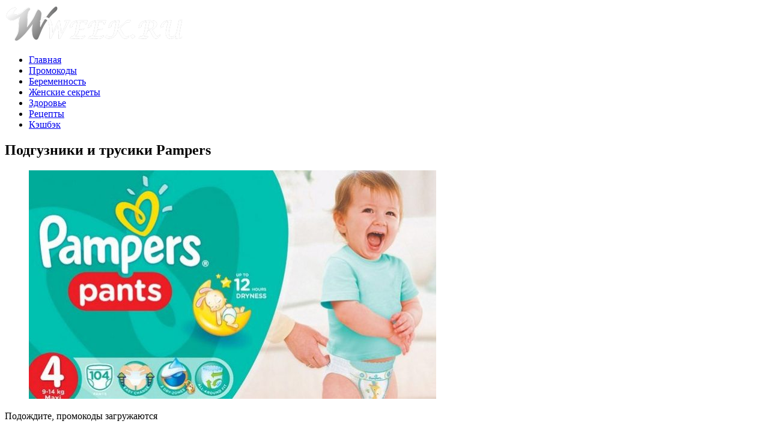

--- FILE ---
content_type: text/html; charset=UTF-8
request_url: https://wweek.ru/podguzniki-i-trusiki-pampers/
body_size: 16627
content:
<!DOCTYPE html>
<html class="no-js" lang="ru-RU">
<head>
<link rel="icon"  href="https://wweek.ru/wp-content/uploads/2017/11/favicon.png" type="image/x-icon"  />
<link rel="shortcut  icon"href="https://wweek.ru/wp-content/uploads/2017/11/favicon.png" type="image/x-icon" />
<meta charset="UTF-8">
<meta name="viewport" content="width=device-width, initial-scale=1.0">
<link rel="profile" href="http://gmpg.org/xfn/11" />
<title>Подгузники и трусики Pampers | Woman&#039;s Week</title>
<meta name='robots' content='max-image-preview:large' />

<!-- All In One SEO Pack 3.7.1[429,490] -->
<meta name="description"  content="Подгузники и трусики Pampers - это самая известная марка детских подгузников от компанией Procter &amp; Gamble. Подгузники и трусики помогут Вашему малышу сохранить чувство свежести" />

<meta name="keywords"  content="подгузники,трусики,pampers,где купить,цена,сколько стоит,отзывы,,памперсы,Товары для детей" />

<script type="application/ld+json" class="aioseop-schema">{"@context":"https://schema.org","@graph":[{"@type":"Organization","@id":"https://wweek.ru/#organization","url":"https://wweek.ru/","name":"Woman&#039;s Week","sameAs":[],"logo":{"@type":"ImageObject","@id":"https://wweek.ru/#logo","url":"https://wweek.ru/wp-content/uploads/2018/03/site-wweek-ru.png","caption":""},"image":{"@id":"https://wweek.ru/#logo"}},{"@type":"WebSite","@id":"https://wweek.ru/#website","url":"https://wweek.ru/","name":"Woman&#039;s Week","publisher":{"@id":"https://wweek.ru/#organization"}},{"@type":"WebPage","@id":"https://wweek.ru/podguzniki-i-trusiki-pampers/#webpage","url":"https://wweek.ru/podguzniki-i-trusiki-pampers/","inLanguage":"ru-RU","name":"Подгузники и трусики Pampers","isPartOf":{"@id":"https://wweek.ru/#website"},"breadcrumb":{"@id":"https://wweek.ru/podguzniki-i-trusiki-pampers/#breadcrumblist"},"description":"Подгузники и трусики Pampers - это самая известная марка детских подгузников от компанией Procter & Gamble. Подгузники и трусики помогут Вашему малышу сохранить чувство свежести","image":{"@type":"ImageObject","@id":"https://wweek.ru/podguzniki-i-trusiki-pampers/#primaryimage","url":"https://wweek.ru/wp-content/uploads/2018/07/podguzniki_i_trusiki_pampers.jpg","width":700,"height":382},"primaryImageOfPage":{"@id":"https://wweek.ru/podguzniki-i-trusiki-pampers/#primaryimage"},"datePublished":"2018-07-13T22:17:27+03:00","dateModified":"2018-07-23T07:52:27+03:00"},{"@type":"Article","@id":"https://wweek.ru/podguzniki-i-trusiki-pampers/#article","isPartOf":{"@id":"https://wweek.ru/podguzniki-i-trusiki-pampers/#webpage"},"author":{"@id":"https://wweek.ru/author/womansw/#author"},"headline":"Подгузники и трусики Pampers","datePublished":"2018-07-13T22:17:27+03:00","dateModified":"2018-07-23T07:52:27+03:00","commentCount":0,"mainEntityOfPage":{"@id":"https://wweek.ru/podguzniki-i-trusiki-pampers/#webpage"},"publisher":{"@id":"https://wweek.ru/#organization"},"articleSection":"Товары для детей, памперсы, подгузники, трусики","image":{"@type":"ImageObject","@id":"https://wweek.ru/podguzniki-i-trusiki-pampers/#primaryimage","url":"https://wweek.ru/wp-content/uploads/2018/07/podguzniki_i_trusiki_pampers.jpg","width":700,"height":382}},{"@type":"Person","@id":"https://wweek.ru/author/womansw/#author","name":"Woman's Week","sameAs":[]},{"@type":"BreadcrumbList","@id":"https://wweek.ru/podguzniki-i-trusiki-pampers/#breadcrumblist","itemListElement":[{"@type":"ListItem","position":1,"item":{"@type":"WebPage","@id":"https://wweek.ru/","url":"https://wweek.ru/","name":"Woman&#039;s Week - Женский сайт"}},{"@type":"ListItem","position":2,"item":{"@type":"WebPage","@id":"https://wweek.ru/podguzniki-i-trusiki-pampers/","url":"https://wweek.ru/podguzniki-i-trusiki-pampers/","name":"Подгузники и трусики Pampers"}}]}]}</script>
<link rel="canonical" href="https://wweek.ru/podguzniki-i-trusiki-pampers/" />
<!-- All In One SEO Pack -->
<link rel='dns-prefetch' href='//s.w.org' />
<link rel="alternate" type="application/rss+xml" title="Woman&#039;s Week &raquo; Лента" href="https://wweek.ru/feed/" />
<link rel="alternate" type="application/rss+xml" title="Woman&#039;s Week &raquo; Лента комментариев" href="https://wweek.ru/comments/feed/" />
		<script type="text/javascript">
			window._wpemojiSettings = {"baseUrl":"https:\/\/s.w.org\/images\/core\/emoji\/13.1.0\/72x72\/","ext":".png","svgUrl":"https:\/\/s.w.org\/images\/core\/emoji\/13.1.0\/svg\/","svgExt":".svg","source":{"concatemoji":"https:\/\/wweek.ru\/wp-includes\/js\/wp-emoji-release.min.js"}};
			!function(e,a,t){var n,r,o,i=a.createElement("canvas"),p=i.getContext&&i.getContext("2d");function s(e,t){var a=String.fromCharCode;p.clearRect(0,0,i.width,i.height),p.fillText(a.apply(this,e),0,0);e=i.toDataURL();return p.clearRect(0,0,i.width,i.height),p.fillText(a.apply(this,t),0,0),e===i.toDataURL()}function c(e){var t=a.createElement("script");t.src=e,t.defer=t.type="text/javascript",a.getElementsByTagName("head")[0].appendChild(t)}for(o=Array("flag","emoji"),t.supports={everything:!0,everythingExceptFlag:!0},r=0;r<o.length;r++)t.supports[o[r]]=function(e){if(!p||!p.fillText)return!1;switch(p.textBaseline="top",p.font="600 32px Arial",e){case"flag":return s([127987,65039,8205,9895,65039],[127987,65039,8203,9895,65039])?!1:!s([55356,56826,55356,56819],[55356,56826,8203,55356,56819])&&!s([55356,57332,56128,56423,56128,56418,56128,56421,56128,56430,56128,56423,56128,56447],[55356,57332,8203,56128,56423,8203,56128,56418,8203,56128,56421,8203,56128,56430,8203,56128,56423,8203,56128,56447]);case"emoji":return!s([10084,65039,8205,55357,56613],[10084,65039,8203,55357,56613])}return!1}(o[r]),t.supports.everything=t.supports.everything&&t.supports[o[r]],"flag"!==o[r]&&(t.supports.everythingExceptFlag=t.supports.everythingExceptFlag&&t.supports[o[r]]);t.supports.everythingExceptFlag=t.supports.everythingExceptFlag&&!t.supports.flag,t.DOMReady=!1,t.readyCallback=function(){t.DOMReady=!0},t.supports.everything||(n=function(){t.readyCallback()},a.addEventListener?(a.addEventListener("DOMContentLoaded",n,!1),e.addEventListener("load",n,!1)):(e.attachEvent("onload",n),a.attachEvent("onreadystatechange",function(){"complete"===a.readyState&&t.readyCallback()})),(n=t.source||{}).concatemoji?c(n.concatemoji):n.wpemoji&&n.twemoji&&(c(n.twemoji),c(n.wpemoji)))}(window,document,window._wpemojiSettings);
		</script>
		<style type="text/css">
img.wp-smiley,
img.emoji {
	display: inline !important;
	border: none !important;
	box-shadow: none !important;
	height: 1em !important;
	width: 1em !important;
	margin: 0 .07em !important;
	vertical-align: -0.1em !important;
	background: none !important;
	padding: 0 !important;
}
</style>
	<link rel="preload" href="https://wweek.ru/wp-content/plugins/related-posts-thumbnails/assets/css/front.css"  as='style' onload="this.onload=null;this.rel='stylesheet'" />
<link rel="preload" href="https://wweek.ru/wp-content/themes/mh-magazine-lite/style.css"  as='style' onload="this.onload=null;this.rel='stylesheet'" />
<link rel='stylesheet' id='mh-travelmag-css'  href='https://wweek.ru/wp-content/themes/mh-travelmag/style.css' type='text/css' media='all' />
<link rel="preload" href="https://wweek.ru/wp-content/themes/mh-magazine-lite/includes/font-awesome.min.css"  as='style' onload="this.onload=null;this.rel='stylesheet'" />
<script type='text/javascript' src='https://wweek.ru/wp-includes/js/jquery/jquery.min.js' id='jquery-core-js'></script>

<script type="text/javascript" src="https://wweek.ru/wp-content/themes/mh-magazine-lite/js/scripts.js"  async='async'></script>
<link rel="https://api.w.org/" href="https://wweek.ru/wp-json/" /><link rel="alternate" type="application/json" href="https://wweek.ru/wp-json/wp/v2/posts/14063" /><link rel="EditURI" type="application/rsd+xml" title="RSD" href="https://wweek.ru/xmlrpc.php?rsd" />
<link rel="wlwmanifest" type="application/wlwmanifest+xml" href="https://wweek.ru/wp-includes/wlwmanifest.xml" /> 
<meta name="generator" content="WordPress 5.8.2" />
<link rel='shortlink' href='https://wweek.ru/?p=14063' />
<link rel="alternate" type="application/json+oembed" href="https://wweek.ru/wp-json/oembed/1.0/embed?url=https%3A%2F%2Fwweek.ru%2Fpodguzniki-i-trusiki-pampers%2F" />
<link rel="alternate" type="text/xml+oembed" href="https://wweek.ru/wp-json/oembed/1.0/embed?url=https%3A%2F%2Fwweek.ru%2Fpodguzniki-i-trusiki-pampers%2F&#038;format=xml" />
			<style>
			#related_posts_thumbnails li{
				border-right: 1px solid #dddddd;
				background-color: #ffffff			}
			#related_posts_thumbnails li:hover{
				background-color: #eeeeee;
			}
			.relpost_content{
				font-size:	14px;
				color: 		#333333;
			}
			.relpost-block-single{
				background-color: #ffffff;
				border-right: 1px solid  #dddddd;
				border-left: 1px solid  #dddddd;
				margin-right: -1px;
			}
			.relpost-block-single:hover{
				background-color: #eeeeee;
			}
		</style>

	<!--[if lt IE 9]>
<script src="https://wweek.ru/wp-content/themes/mh-magazine-lite/js/css3-mediaqueries.js"></script>
<![endif]-->
		<style type="text/css" id="wp-custom-css">
			.entry-meta { display: none; }

.mh-loop-meta { display: none; }

.mh-custom-posts-meta { display: none; }

.mh-posts-focus-meta-large { display: none; }

.mh-posts-focus-meta-small { display: none; }

.mh-posts-large-meta { display: none; }

ins {background: #ffffff;}

.entry-tags.mh-clearfix  { display: none; }		</style>
		<script async src="//pagead2.googlesyndication.com/pagead/js/adsbygoogle.js"></script>
<script>
  (adsbygoogle = window.adsbygoogle || []).push({
    google_ad_client: "ca-pub-2502369137898352",
    enable_page_level_ads: true
  });
</script>
</head>
<body id="mh-mobile" class="post-template-default single single-post postid-14063 single-format-standard wp-custom-logo mh-right-sb" itemscope="itemscope" itemtype="http://schema.org/WebPage">
<div class="mh-container mh-container-outer">
<div class="mh-header-mobile-nav mh-clearfix"></div>
<header class="mh-header" itemscope="itemscope" itemtype="http://schema.org/WPHeader">
	<div class="mh-container mh-container-inner mh-row mh-clearfix">
		<div class="mh-custom-header mh-clearfix">
<div class="mh-site-identity">
<div class="mh-site-logo" role="banner" itemscope="itemscope" itemtype="http://schema.org/Brand">
<a href="https://wweek.ru/" class="custom-logo-link" rel="home"><img width="300" height="63" src="https://wweek.ru/wp-content/uploads/2018/03/site-wweek-ru.png" class="custom-logo" alt="womens week" /></a></div>
</div>
</div>
	</div>
	<div class="mh-main-nav-wrap">
		<nav class="mh-navigation mh-main-nav mh-container mh-container-inner mh-clearfix" itemscope="itemscope" itemtype="http://schema.org/SiteNavigationElement">
			<div class="menu-glavnoe-menyu-container"><ul id="menu-glavnoe-menyu" class="menu"><li id="menu-item-13812" class="menu-item menu-item-type-post_type menu-item-object-page menu-item-home menu-item-13812"><a href="https://wweek.ru/">Главная</a></li>
<li id="menu-item-14009" class="menu-item menu-item-type-custom menu-item-object-custom menu-item-14009"><a href="https://wweek.ru/category/promokodyi-2018/">Промокоды</a></li>
<li id="menu-item-13803" class="menu-item menu-item-type-taxonomy menu-item-object-category menu-item-13803"><a href="https://wweek.ru/category/beremennosty/">Беременность</a></li>
<li id="menu-item-13805" class="menu-item menu-item-type-taxonomy menu-item-object-category menu-item-13805"><a href="https://wweek.ru/category/zhenskie-sekret/">Женские секреты</a></li>
<li id="menu-item-13806" class="menu-item menu-item-type-taxonomy menu-item-object-category menu-item-13806"><a href="https://wweek.ru/category/zdorovye/">Здоровье</a></li>
<li id="menu-item-13809" class="menu-item menu-item-type-taxonomy menu-item-object-category menu-item-13809"><a href="https://wweek.ru/category/recipes/">Рецепты</a></li>
<li id="menu-item-14181" class="menu-item menu-item-type-post_type menu-item-object-page menu-item-14181"><a href="https://wweek.ru/cashback/">Кэшбэк</a></li>
</ul></div>		</nav>
	</div>
</header><div class="mh-wrapper mh-clearfix">
	<div id="main-content" class="mh-content" role="main" itemprop="mainContentOfPage"><article id="post-14063" class="post-14063 post type-post status-publish format-standard has-post-thumbnail hentry category-tovar-dlya-detey tag-pampers tag-podguzniki tag-trusiki">
	<header class="entry-header mh-clearfix"><h1 class="entry-title">Подгузники и трусики Pampers</h1><p class="mh-meta entry-meta">
<span class="entry-meta-date updated"><i class="fa fa-clock-o"></i><a href="https://wweek.ru/2018/07/">14.07.2018</a></span>
<span class="entry-meta-author author vcard"><i class="fa fa-user"></i><a class="fn" href="https://wweek.ru/author/womansw/">Woman&#039;s Week</a></span>
<span class="entry-meta-categories"><i class="fa fa-folder-open-o"></i><a href="https://wweek.ru/category/tovar-dlya-detey/" rel="category tag">Товары для детей</a></span>
<span class="entry-meta-comments"><i class="fa fa-comment-o"></i><a class="mh-comment-scroll" href="https://wweek.ru/podguzniki-i-trusiki-pampers/#mh-comments">0</a></span>
</p>
	</header>
	   <div class="entry-content mh-clearfix">
<figure class="entry-thumbnail">
<img src="https://wweek.ru/wp-content/uploads/2018/07/podguzniki_i_trusiki_pampers-678x381.jpg" alt="Подгузники и трусики Pampers" title="Подгузники и трусики Pampers" />
</figure>
<div id="promocode">Подождите, промокоды загружаются</div> <form method="post"> <input id="post_id-14063" name="post_id" type="hidden" value="14063"> </form> <script type="text/javascript"> jQuery(document).ready(function($) { var post_id = $('#post_id-14063').val(); $.ajax({ type: "post", url: "https://wweek.ru/spisok-promokodov/", data: { post_id: post_id }, success: function(data) { $('#promocode').html(data); } }); }); </script>
	<div class="entry-content mh-clearfix"><div class='code-block code-block-1' style='margin: 8px auto; text-align: center; display: block; clear: both;'>
<script async src="//pagead2.googlesyndication.com/pagead/js/adsbygoogle.js"></script>
<!-- WWeek adaptiv -->
<ins class="adsbygoogle"
     style="display:block"
     data-ad-client="ca-pub-2502369137898352"
     data-ad-slot="1586592887"
     data-ad-format="auto"></ins>
<script>
(adsbygoogle = window.adsbygoogle || []).push({});
</script></div>
<p><strong>Подгузники и трусики Pampers</strong> &#8212; это самая известная марка детских подгузников от компанией Procter &amp; Gamble. Подгузники и трусики помогут Вашему малышу сохранить чувство свежести благодаря уникальному качеству и характеристикам.</p>
<p>Подгузники и трусики Pampers обеспечивают максимальный уход за нежной кожей активного малыша благодаря специальной пропитке из масла алое и трём слоям. Первый слой памперсов пропускает влагу внутрь подгузника, второй слой обеспечивает сухость, а третий прочно фиксирует и не даёт ему сползать и расстёгиваться.</p>
<p>Любому ребенку требуется индивидуальный уход. Об этом знают все родители и специалисты, которые создают подгузники и трусики Pampers (Памперс). Американская компания Procter&amp;Gamble производит изделия для гигиены малышей, в полной мере соответствующие всем запросам родителей и анатомическим особенностям малышей.</p>
<figure id="attachment_14066" aria-describedby="caption-attachment-14066" style="width: 950px" class="wp-caption aligncenter"><img loading="lazy" class="wp-image-14066 size-full" title="Линейка размеров Pampers" src="[data-uri]" data-src="https://wweek.ru/wp-content/uploads/2018/07/lineyka-razmerov-pampers.jpg" alt="Линейка размеров Pampers" width="950" height="480" srcset="https://wweek.ru/wp-content/uploads/2018/07/lineyka-razmerov-pampers.jpg 950w, https://wweek.ru/wp-content/uploads/2018/07/lineyka-razmerov-pampers-768x388.jpg 768w" sizes="(max-width: 950px) 100vw, 950px" /><noscript><img loading="lazy" class="wp-image-14066 size-full" title="Линейка размеров Pampers" src="https://wweek.ru/wp-content/uploads/2018/07/lineyka-razmerov-pampers.jpg" alt="Линейка размеров Pampers" width="950" height="480" srcset="https://wweek.ru/wp-content/uploads/2018/07/lineyka-razmerov-pampers.jpg 950w, https://wweek.ru/wp-content/uploads/2018/07/lineyka-razmerov-pampers-768x388.jpg 768w" sizes="(max-width: 950px) 100vw, 950px" /></noscript><figcaption id="caption-attachment-14066" class="wp-caption-text">Линейка размеров Pampers</figcaption></figure>
<h3>Обзор подгузников Pampers</h3>
<p>Ассортимент компании Procter&amp;Gamble в линейке памперсов и подгузников очень велик, наибольшим спросом и популярностью пользуются проверенные годами модели, которые завоевали доверие миллионов покупателей во всем мире. Популярные серии подгузников &#171;<a href="https://wweek.ru/product-category/podguzniki-klassicheskie/"><strong>Памперс</strong></a>&#187; представлены ниже:</p>
<ul>
<li><strong>Подгузники Pampers New Baby</strong>. Эта серия создана для новорожденных. Благодаря внутренней сетчатой поверхности изделия впитывают тестообразный и жидкий стул младенца.</li>
<li><strong>Подгузники Pampers Active Baby</strong>. Эта серия рассчитана на детей, которые уже самостоятельно ползают и начинают ходить. Активно познающий окружающий мир ребенок много двигается. Это значит, что ему требуется надежная защита от протеканий. Каждый подгузник имеет удобные застежки, нежный поясок, которые прочно фиксируют подгузник и не дают ему сползать. Крем алоэ, которым пропитывается впитывающая поверхность, смягчает детскую кожу и защищает ее от опрелостей. Удачная выкройка изделия обеспечивает ребенку максимальный комфорт.</li>
<li><strong>Памперсы Pampers Sleep &amp; Play</strong>. Эта серия создана для активных игр и крепкого сна. Она отвечает все современным требованиям, обеспечивает сухость крохи. Маме не придется вставать ночью для того, чтобы сменить подгузник ребенку. С изделиями представленной серии малыш может долго играть, спокойно спать на протяжении 8-9 часов.</li>
<li><strong>Подгузники Premium Care Jumbo</strong>. Данная серия обладает лучшими впитывающими свойствами. Она помогает сохранить кожу крохи здоровой, предохранить ее от раздражения. С такими памперсами можно увеличить время любых прогулок, обеспечить длительный и крепкий сон малыша. Если ребенок вырастет из классических подгузников «Памперс Премиум», вы сможете купить для него изделия серии Maxi. Их носит дети, вес которых не превышает 18 кг.</li>
</ul>
<p>Все перечисленные серии подгузников хорошо зарекомендовали себя за долгий период испытаний временем.</p>
<h4>Характеристики подгузников Pampers</h4>
<p>Практически все, без исключения, подгузники Pampers подарят вашему ребенку спокойствие и безмятежность во время сна и активных игр. Улучшенный впитывающий слой Extra-sleep способен на поглощение жидкости, вес которой в 30 раз превышает его собственный, и надежно удерживать ее даже под давлением. А это значит, что с Pampers кожа Вашего малыша будет под защитой, и его сон не потревожит дискомфорт от мокрого подгузника. Кроме всего прочего, эти подгузники точно повторяют форму тела, а эластичные манжеты удерживают всю жидкость внутри подгузника, сколько бы Ваш малыш не вертелся в кроватке.</p>
<p>Благодаря тому, что подгузники Pampers имеют 3 уникальных слоя, обеспечивающих защиту кожи малыша:</p>
<ul>
<li>Внутренний слой, непосредственно прилегающий к коже ребенка. Он способен быстро пропускать влагу внутрь подгузника.</li>
<li>Супервпитывающий второй слой &#8212; уникальный поглощающий влагу слой, который быстро отводит влагу от кожи малыша и удерживает ее внутри подгузника, в какой бы позе малыш не находился, даже вверх ногами.</li>
<li>Дышащий внешний слой защищает одежду и фиксирует подгузник, придавая ему определенную форму. Он пропускает воздух, но не пропускает влагу.</li>
</ul>
<p>Кроме того, у Pampers есть широкие застежки, которые позволяют подгузнику лучше держать форму, сохраняя свободу движений малыша, и обеспечивают максимальный комфорт. Как и животик малыша, подгузник Pampers растягивается и сжимается на 8 см именно там, где это необходимо – на боковинках!</p>
<h3>Обзор трусиков Pampers</h3>
<p>Трусики Pampers, так же как и подгузники, выполнены из тех же материалов. <a href="https://wweek.ru/brand/pampers/"><b>Трусики Pampers</b></a> с двойным впитывающим слоем и мягким, как хлопок, внутренним материалом созданы специально для защиты нежной кожи крохи. Специальные микропоры способствуют свободной циркуляции воздуха и позволяют коже Вашего малыша &#171;дышать&#187;. Тянущийся поясок и манжеты для ножек принимают форму тела ребенка, поэтому не сковывают движений, не натирают и обеспечивают комфорт в любом положении. Двойной впитывающий слой запирает влагу, предотвращая ее контакт с кожей и обеспечивая сухость на протяжении 12 часов.</p>
<h4>Сколько стоят трусики и подгузники Pampers</h4>
<p>Цена на трусиков и подгузников Pampers, в зависимости от модели и количества в упаковке, держится в пределах от 210 руб до 2700 руб. Количество штук в упаковке &#8212; от 11 до 208 штук. Какое количество покупать? Это зависит от того, как быстро растет ваш ребенок и какой у него вес, так как все трусики подразделяются по весу ребенка. Сравнить цены на подгузники и трусики вы можете в нашем <a href="https://wweek.ru/shop/"><strong>каталоге</strong></a> детских товаров.</p>
<h3>Где купить подгузники и трусики Pampers</h3>
<p>Купить подгузники и трусики Pampers можно в специализированных на детских товарах интернет магазинах, которые выгодно отличает от покупки подгузников и трусиков в обычных магазинах. Сравнить цены на подгузники и трусики Pampers можно в интернет магазинах &#8212; <a href="http://fas.st/9Gvs1l" target="_blank" rel="noopener">Акушерство</a>, <a href="http://fas.st/9YVxj" target="_blank" rel="noopener">myToys</a>, <a href="http://fas.st/A4CRUl" target="_blank" rel="noopener">Дочки-сыночки</a> .</p>
<h3>Отзывы о подгузниках и трусиках Pampers</h3>
<p>Мы взяли несколько отзывов из разных интернет магазинов и не выбирали между хорошими и не очень, так как опыт в применении тех или иных товаров зависит от потребителя и условий.</p>
<p><strong>Отзыв 1</strong><br />
Подгузники Pampers Sleep &amp; Play Mini р.2 (4-8 кг) 18 шт.</p>
<p>Светлана<br />
Одни из 6 подгузников, купленных перед родами. Единственная претензия &#8212; оказались великоваты, но ни разу не протекли и опрелостей не оставили. Отожила на &#171;попозже&#187;.</p>
<p><strong>Отзыв 2</strong><br />
ПодгузникиPAMPERS PREMIUM CARE 3 Размер, 60 ШТ, 5-9 КГ</p>
<p>Александра<br />
Достоинства: хорошо впитывает, не протекает, кожа не раздражается<br />
Недостатки: цена<br />
Продукт полностью выполняет свои функции: идеально впитывает, не протекает, можно оставлять на ребенке даже на ночь. Изнутри пропитан нежным кремом, чтобы кожа не раздражалась. Единственное замечание &#8212; запах этого крема можно сделать менее заметным или вообще убрать. Вообще идеально впитывают, покрыты каким то кремом, не раздражают кожу. Но цена это большой минус, поэтому и перестали их брать. А еще я участвую в конкурсе &#171;Революция в мире малышей!»</p>
<p><strong>Отзыв 3</strong><br />
Трусики-подгузники Pampers Pants Extra Large, 16+ кг., 44 шт.</p>
<p>Рина<br />
Пользуемся этими трусиками уже не первый год. Отлично держат влагу, не протекают,удобно одевать и легко снимать , а главное,- трусики Pampers не вызывают раздражения. Наша малышка довольна.</p>
<p>Проверить отзывы о подгузниках и трусиках Huggies вы можете на сайтах интернет магазинов, которые представлены выше.</p>
<!-- relpost-thumb-wrapper --><div class="relpost-thumb-wrapper"><!-- filter-class --><div class="relpost-thumb-container"><h3>Вам будут интересны:</h3><div style="clear: both"></div><div style="clear: both"></div><!-- relpost-block-container --><div class="relpost-block-container"><a href="https://wweek.ru/trusiki-i-podguzniki-moony/"class="relpost-block-single" ><div class="relpost-custom-block-single" style="width: 214px; height: 179px;"><div class="relpost-block-single-image" aria-label="Трусики и подгузники Moony" style="background: transparent url(https://wweek.ru/wp-content/uploads/2018/07/trusiki_i_podguzniki_moony.jpg) no-repeat scroll 0% 0%; width: 214px; height: 150px;"></div><div class="relpost-block-single-text"  style="font-family: Arial;  font-size: 14px;  color: #333333;">Трусики и подгузники Moony</div></div></a><a href="https://wweek.ru/trusiki-i-podguzniki-huggies/"class="relpost-block-single" ><div class="relpost-custom-block-single" style="width: 214px; height: 179px;"><div class="relpost-block-single-image" aria-label="Трусики Huggies" style="background: transparent url(https://wweek.ru/wp-content/uploads/2018/07/huggies-boy__girl.jpg) no-repeat scroll 0% 0%; width: 214px; height: 150px;"></div><div class="relpost-block-single-text"  style="font-family: Arial;  font-size: 14px;  color: #333333;">Трусики и подгузники Huggies</div></div></a><a href="https://wweek.ru/podguzniki-i-trusiki-merries/"class="relpost-block-single" ><div class="relpost-custom-block-single" style="width: 214px; height: 179px;"><div class="relpost-block-single-image" aria-label="Подгузники и трусики Merries" style="background: transparent url(https://wweek.ru/wp-content/uploads/2018/07/podguzniki_i_trusiki_merries.jpg) no-repeat scroll 0% 0%; width: 214px; height: 150px;"></div><div class="relpost-block-single-text"  style="font-family: Arial;  font-size: 14px;  color: #333333;">Подгузники и трусики Merries</div></div></a></div><!-- close relpost-block-container --><div style="clear: both"></div></div><!-- close filter class --></div><!-- close relpost-thumb-wrapper --><div class='code-block code-block-3' style='margin: 8px auto; text-align: center; display: block; clear: both;'>
<script async src="//pagead2.googlesyndication.com/pagead/js/adsbygoogle.js"></script>
<ins class="adsbygoogle"
     style="display:block"
     data-ad-format="fluid"
     data-ad-layout-key="-ge+43+bb-eo-br"
     data-ad-client="ca-pub-2502369137898352"
     data-ad-slot="4671118237"></ins>
<script>
     (adsbygoogle = window.adsbygoogle || []).push({});
</script></div>
<!-- AI CONTENT END 1 -->
	</div><div class="entry-tags mh-clearfix"><i class="fa fa-tag"></i><ul><li><a href="https://wweek.ru/tag/pampers/" rel="tag">памперсы</a></li><li><a href="https://wweek.ru/tag/podguzniki/" rel="tag">подгузники</a></li><li><a href="https://wweek.ru/tag/trusiki/" rel="tag">трусики</a></li></ul></div></article><nav class="mh-post-nav mh-row mh-clearfix" itemscope="itemscope" itemtype="http://schema.org/SiteNavigationElement">
<div class="mh-col-1-2 mh-post-nav-item mh-post-nav-prev">
<a href="https://wweek.ru/trusiki-i-podguzniki-huggies/" rel="prev"><img width="80" height="60" src="[data-uri]" data-src="https://wweek.ru/wp-content/uploads/2018/07/huggies-boy__girl-80x60.jpg" class="attachment-mh-magazine-lite-small size-mh-magazine-lite-small wp-post-image" alt="Трусики Huggies" loading="lazy" srcset="https://wweek.ru/wp-content/uploads/2018/07/huggies-boy__girl-80x60.jpg 80w, https://wweek.ru/wp-content/uploads/2018/07/huggies-boy__girl-326x245.jpg 326w" sizes="(max-width: 80px) 100vw, 80px" /><noscript><img width="80" height="60" src="https://wweek.ru/wp-content/uploads/2018/07/huggies-boy__girl-80x60.jpg" class="attachment-mh-magazine-lite-small size-mh-magazine-lite-small wp-post-image" alt="Трусики Huggies" loading="lazy" srcset="https://wweek.ru/wp-content/uploads/2018/07/huggies-boy__girl-80x60.jpg 80w, https://wweek.ru/wp-content/uploads/2018/07/huggies-boy__girl-326x245.jpg 326w" sizes="(max-width: 80px) 100vw, 80px" /></noscript><span>Предыдущая</span><p>Трусики и подгузники Huggies</p></a></div>
<div class="mh-col-1-2 mh-post-nav-item mh-post-nav-next">
<a href="https://wweek.ru/trusiki-i-podguzniki-moony/" rel="next"><img width="80" height="60" src="[data-uri]" data-src="https://wweek.ru/wp-content/uploads/2018/07/trusiki_i_podguzniki_moony-80x60.jpg" class="attachment-mh-magazine-lite-small size-mh-magazine-lite-small wp-post-image" alt="Трусики и подгузники Moony" loading="lazy" srcset="https://wweek.ru/wp-content/uploads/2018/07/trusiki_i_podguzniki_moony-80x60.jpg 80w, https://wweek.ru/wp-content/uploads/2018/07/trusiki_i_podguzniki_moony-326x245.jpg 326w" sizes="(max-width: 80px) 100vw, 80px" /><noscript><img width="80" height="60" src="https://wweek.ru/wp-content/uploads/2018/07/trusiki_i_podguzniki_moony-80x60.jpg" class="attachment-mh-magazine-lite-small size-mh-magazine-lite-small wp-post-image" alt="Трусики и подгузники Moony" loading="lazy" srcset="https://wweek.ru/wp-content/uploads/2018/07/trusiki_i_podguzniki_moony-80x60.jpg 80w, https://wweek.ru/wp-content/uploads/2018/07/trusiki_i_podguzniki_moony-326x245.jpg 326w" sizes="(max-width: 80px) 100vw, 80px" /></noscript><span>Следующая</span><p>Трусики и подгузники Moony</p></a></div>
</nav>
<center>
<!------ Rambler.Likes script start ------>
<div class="rambler-share"></div>
<script>
(function() {
var init = function() {
RamblerShare.init('.rambler-share', {
	"style": {
		"buttonHeight": 29,
		"iconSize": 16
	},
	"utm": "utm_medium=social",
	"counters": true,
	"buttons": [
		"vkontakte",
		"facebook",
		"odnoklassniki",
		"twitter",
		"moimir",		
		"telegram",
		"whatsapp"
	]
});
};
var script = document.createElement('script');
script.onload = init;
script.async = true;
script.src = 'https://developers.rambler.ru/likes/v1/widget.js';
document.head.appendChild(script);
})();
</script>
<!------   Rambler.Likes script end  ------>
</center>
	</div>
	<aside class="mh-widget-col-1 mh-sidebar" itemscope="itemscope" itemtype="http://schema.org/WPSideBar"><div id="custom_html-9" class="widget_text mh-widget widget_custom_html"><div class="textwidget custom-html-widget"><!-- admitad.banner: rvgp7atehlac8df5e87c748f778371 Акушерство -->
<a target="_blank" rel="nofollow noopener" href="https://ad.admitad.com/g/rvgp7atehlac8df5e87c748f778371/?i=4"><img width="300" height="250" border="0" src="[data-uri]" data-src="https://ad.admitad.com/b/rvgp7atehlac8df5e87c748f778371/" alt="Акушерство"/><noscript><img width="300" height="250" border="0" src="https://ad.admitad.com/b/rvgp7atehlac8df5e87c748f778371/" alt="Акушерство"/></noscript></a>
<!-- /admitad.banner --></div></div><div id="mh_custom_posts-7" class="mh-widget mh_custom_posts">			<ul class="mh-custom-posts-widget mh-clearfix">					<li class="post-14184 mh-custom-posts-item mh-custom-posts-small mh-clearfix">
						<figure class="mh-custom-posts-thumb">
							<a href="https://wweek.ru/chto-podarit-rebenku-na-novyj-god/" title="Что подарить ребенку на новый год"><img width="80" height="60" src="[data-uri]" data-src="https://wweek.ru/wp-content/uploads/2019/12/podarki-detyam-2020-80x60.jpg" class="attachment-mh-magazine-lite-small size-mh-magazine-lite-small wp-post-image" alt="Что подарить ребенку на новый год" loading="lazy" srcset="https://wweek.ru/wp-content/uploads/2019/12/podarki-detyam-2020-80x60.jpg 80w, https://wweek.ru/wp-content/uploads/2019/12/podarki-detyam-2020-326x245.jpg 326w" sizes="(max-width: 80px) 100vw, 80px" /><noscript><img width="80" height="60" src="https://wweek.ru/wp-content/uploads/2019/12/podarki-detyam-2020-80x60.jpg" class="attachment-mh-magazine-lite-small size-mh-magazine-lite-small wp-post-image" alt="Что подарить ребенку на новый год" loading="lazy" srcset="https://wweek.ru/wp-content/uploads/2019/12/podarki-detyam-2020-80x60.jpg 80w, https://wweek.ru/wp-content/uploads/2019/12/podarki-detyam-2020-326x245.jpg 326w" sizes="(max-width: 80px) 100vw, 80px" /></noscript>							</a>
						</figure>
						<div class="mh-custom-posts-header">
							<p class="mh-custom-posts-small-title">
								<a href="https://wweek.ru/chto-podarit-rebenku-na-novyj-god/" title="Что подарить ребенку на новый год">
									Что подарить ребенку на новый год								</a>
							</p>
							<div class="mh-meta mh-custom-posts-meta">
								<span class="mh-meta-date updated"><i class="fa fa-clock-o"></i>16.12.2019</span>
<span class="mh-meta-comments"><i class="fa fa-comment-o"></i><a class="mh-comment-count-link" href="https://wweek.ru/chto-podarit-rebenku-na-novyj-god/#mh-comments">0</a></span>
							</div>
						</div>
					</li>					<li class="post-14172 mh-custom-posts-item mh-custom-posts-small mh-clearfix">
						<figure class="mh-custom-posts-thumb">
							<a href="https://wweek.ru/suhost-vo-rtu-ili-kovarnyie-gormonyi/" title="Сухость во рту или коварные гормоны"><img width="80" height="60" src="[data-uri]" data-src="https://wweek.ru/wp-content/uploads/2019/01/suhost-vo-rtu-ili-kovarnie-gormoni-1-80x60.jpg" class="attachment-mh-magazine-lite-small size-mh-magazine-lite-small wp-post-image" alt="Сухость во рту или коварные гормоны" loading="lazy" srcset="https://wweek.ru/wp-content/uploads/2019/01/suhost-vo-rtu-ili-kovarnie-gormoni-1-80x60.jpg 80w, https://wweek.ru/wp-content/uploads/2019/01/suhost-vo-rtu-ili-kovarnie-gormoni-1-326x245.jpg 326w" sizes="(max-width: 80px) 100vw, 80px" /><noscript><img width="80" height="60" src="https://wweek.ru/wp-content/uploads/2019/01/suhost-vo-rtu-ili-kovarnie-gormoni-1-80x60.jpg" class="attachment-mh-magazine-lite-small size-mh-magazine-lite-small wp-post-image" alt="Сухость во рту или коварные гормоны" loading="lazy" srcset="https://wweek.ru/wp-content/uploads/2019/01/suhost-vo-rtu-ili-kovarnie-gormoni-1-80x60.jpg 80w, https://wweek.ru/wp-content/uploads/2019/01/suhost-vo-rtu-ili-kovarnie-gormoni-1-326x245.jpg 326w" sizes="(max-width: 80px) 100vw, 80px" /></noscript>							</a>
						</figure>
						<div class="mh-custom-posts-header">
							<p class="mh-custom-posts-small-title">
								<a href="https://wweek.ru/suhost-vo-rtu-ili-kovarnyie-gormonyi/" title="Сухость во рту или коварные гормоны">
									Сухость во рту или коварные гормоны								</a>
							</p>
							<div class="mh-meta mh-custom-posts-meta">
								<span class="mh-meta-date updated"><i class="fa fa-clock-o"></i>29.01.2019</span>
<span class="mh-meta-comments"><i class="fa fa-comment-o"></i><a class="mh-comment-count-link" href="https://wweek.ru/suhost-vo-rtu-ili-kovarnyie-gormonyi/#mh-comments">0</a></span>
							</div>
						</div>
					</li>					<li class="post-14168 mh-custom-posts-item mh-custom-posts-small mh-clearfix">
						<figure class="mh-custom-posts-thumb">
							<a href="https://wweek.ru/kak-byistro-pobedit-prostudu/" title="Как быстро победить простуду"><img width="80" height="60" src="[data-uri]" data-src="https://wweek.ru/wp-content/uploads/2019/01/kak-pobedit-prostudu-1-80x60.jpg" class="attachment-mh-magazine-lite-small size-mh-magazine-lite-small wp-post-image" alt="Как быстро победить простуду" loading="lazy" srcset="https://wweek.ru/wp-content/uploads/2019/01/kak-pobedit-prostudu-1-80x60.jpg 80w, https://wweek.ru/wp-content/uploads/2019/01/kak-pobedit-prostudu-1-326x245.jpg 326w" sizes="(max-width: 80px) 100vw, 80px" /><noscript><img width="80" height="60" src="https://wweek.ru/wp-content/uploads/2019/01/kak-pobedit-prostudu-1-80x60.jpg" class="attachment-mh-magazine-lite-small size-mh-magazine-lite-small wp-post-image" alt="Как быстро победить простуду" loading="lazy" srcset="https://wweek.ru/wp-content/uploads/2019/01/kak-pobedit-prostudu-1-80x60.jpg 80w, https://wweek.ru/wp-content/uploads/2019/01/kak-pobedit-prostudu-1-326x245.jpg 326w" sizes="(max-width: 80px) 100vw, 80px" /></noscript>							</a>
						</figure>
						<div class="mh-custom-posts-header">
							<p class="mh-custom-posts-small-title">
								<a href="https://wweek.ru/kak-byistro-pobedit-prostudu/" title="Как быстро победить простуду">
									Как быстро победить простуду								</a>
							</p>
							<div class="mh-meta mh-custom-posts-meta">
								<span class="mh-meta-date updated"><i class="fa fa-clock-o"></i>27.01.2019</span>
<span class="mh-meta-comments"><i class="fa fa-comment-o"></i><a class="mh-comment-count-link" href="https://wweek.ru/kak-byistro-pobedit-prostudu/#mh-comments">0</a></span>
							</div>
						</div>
					</li>					<li class="post-14145 mh-custom-posts-item mh-custom-posts-small mh-clearfix">
						<figure class="mh-custom-posts-thumb">
							<a href="https://wweek.ru/promokodyi-quiksilver-ru/" title="Промокоды Quiksilver RU"><img width="80" height="60" src="[data-uri]" data-src="https://wweek.ru/wp-content/uploads/2018/11/quiksilver-ru-wweek-ru-80x60.jpg" class="attachment-mh-magazine-lite-small size-mh-magazine-lite-small wp-post-image" alt="Промокоды Quiksilver RU" loading="lazy" srcset="https://wweek.ru/wp-content/uploads/2018/11/quiksilver-ru-wweek-ru-80x60.jpg 80w, https://wweek.ru/wp-content/uploads/2018/11/quiksilver-ru-wweek-ru-326x245.jpg 326w" sizes="(max-width: 80px) 100vw, 80px" /><noscript><img width="80" height="60" src="https://wweek.ru/wp-content/uploads/2018/11/quiksilver-ru-wweek-ru-80x60.jpg" class="attachment-mh-magazine-lite-small size-mh-magazine-lite-small wp-post-image" alt="Промокоды Quiksilver RU" loading="lazy" srcset="https://wweek.ru/wp-content/uploads/2018/11/quiksilver-ru-wweek-ru-80x60.jpg 80w, https://wweek.ru/wp-content/uploads/2018/11/quiksilver-ru-wweek-ru-326x245.jpg 326w" sizes="(max-width: 80px) 100vw, 80px" /></noscript>							</a>
						</figure>
						<div class="mh-custom-posts-header">
							<p class="mh-custom-posts-small-title">
								<a href="https://wweek.ru/promokodyi-quiksilver-ru/" title="Промокоды Quiksilver RU">
									Промокоды Quiksilver RU								</a>
							</p>
							<div class="mh-meta mh-custom-posts-meta">
								<span class="mh-meta-date updated"><i class="fa fa-clock-o"></i>06.11.2018</span>
<span class="mh-meta-comments"><i class="fa fa-comment-o"></i><a class="mh-comment-count-link" href="https://wweek.ru/promokodyi-quiksilver-ru/#mh-comments">0</a></span>
							</div>
						</div>
					</li>					<li class="post-14010 mh-custom-posts-item mh-custom-posts-small mh-clearfix">
						<figure class="mh-custom-posts-thumb">
							<a href="https://wweek.ru/promokodyi-akusherstvo/" title="Промокоды Акушерство"><img width="80" height="60" src="[data-uri]" data-src="https://wweek.ru/wp-content/uploads/2018/06/akusherstvo-cupons_wweek-80x60.jpg" class="attachment-mh-magazine-lite-small size-mh-magazine-lite-small wp-post-image" alt="Акушерство" loading="lazy" srcset="https://wweek.ru/wp-content/uploads/2018/06/akusherstvo-cupons_wweek-80x60.jpg 80w, https://wweek.ru/wp-content/uploads/2018/06/akusherstvo-cupons_wweek-326x245.jpg 326w" sizes="(max-width: 80px) 100vw, 80px" /><noscript><img width="80" height="60" src="https://wweek.ru/wp-content/uploads/2018/06/akusherstvo-cupons_wweek-80x60.jpg" class="attachment-mh-magazine-lite-small size-mh-magazine-lite-small wp-post-image" alt="Акушерство" loading="lazy" srcset="https://wweek.ru/wp-content/uploads/2018/06/akusherstvo-cupons_wweek-80x60.jpg 80w, https://wweek.ru/wp-content/uploads/2018/06/akusherstvo-cupons_wweek-326x245.jpg 326w" sizes="(max-width: 80px) 100vw, 80px" /></noscript>							</a>
						</figure>
						<div class="mh-custom-posts-header">
							<p class="mh-custom-posts-small-title">
								<a href="https://wweek.ru/promokodyi-akusherstvo/" title="Промокоды Акушерство">
									Промокоды Акушерство								</a>
							</p>
							<div class="mh-meta mh-custom-posts-meta">
								<span class="mh-meta-date updated"><i class="fa fa-clock-o"></i>06.11.2018</span>
<span class="mh-meta-comments"><i class="fa fa-comment-o"></i><a class="mh-comment-count-link" href="https://wweek.ru/promokodyi-akusherstvo/#mh-comments">0</a></span>
							</div>
						</div>
					</li>        	</ul></div><div id="custom_html-3" class="widget_text mh-widget widget_custom_html"><div class="textwidget custom-html-widget"><center><!-- admitad.banner: fbe36c406cac8df5e87c7f2bf10faa Bebakids -->
<a target="_blank" rel="nofollow noopener" href="https://ad.admitad.com/g/fbe36c406cac8df5e87c7f2bf10faa/?i=4"><img width="240" height="400" border="0" src="[data-uri]" data-src="https://ad.admitad.com/b/fbe36c406cac8df5e87c7f2bf10faa/" alt="Bebakids"/><noscript><img width="240" height="400" border="0" src="https://ad.admitad.com/b/fbe36c406cac8df5e87c7f2bf10faa/" alt="Bebakids"/></noscript></a>
<!-- /admitad.banner --></center></div></div><div id="nav_menu-2" class="mh-widget widget_nav_menu"><h4 class="mh-widget-title"><span class="mh-widget-title-inner">Рубрики</span></h4><div class="menu-rubriki-container"><ul id="menu-rubriki" class="menu"><li id="menu-item-13802" class="menu-item menu-item-type-taxonomy menu-item-object-category menu-item-13802"><a href="https://wweek.ru/category/recipes/">Рецепты</a></li>
<li id="menu-item-13790" class="menu-item menu-item-type-taxonomy menu-item-object-category menu-item-13790"><a href="https://wweek.ru/category/beremennosty/">Беременность</a></li>
<li id="menu-item-13791" class="menu-item menu-item-type-taxonomy menu-item-object-category menu-item-13791"><a href="https://wweek.ru/category/uhod-za-rebenkom/">Уход за ребенком</a></li>
<li id="menu-item-13792" class="menu-item menu-item-type-taxonomy menu-item-object-category menu-item-13792"><a href="https://wweek.ru/category/do-i-posle-rodov/">До и после родов</a></li>
<li id="menu-item-13793" class="menu-item menu-item-type-taxonomy menu-item-object-category menu-item-13793"><a href="https://wweek.ru/category/kosmetitchka/">Косметичка</a></li>
<li id="menu-item-13794" class="menu-item menu-item-type-taxonomy menu-item-object-category menu-item-13794"><a href="https://wweek.ru/category/zdorovye/">Здоровье</a></li>
<li id="menu-item-13798" class="menu-item menu-item-type-taxonomy menu-item-object-category menu-item-13798"><a href="https://wweek.ru/category/zhenskie-sekret/">Женские секреты</a></li>
<li id="menu-item-13799" class="menu-item menu-item-type-taxonomy menu-item-object-category menu-item-13799"><a href="https://wweek.ru/category/kozha-i-kozhgalantereya/">Кожа и кожгалантерея</a></li>
<li id="menu-item-13800" class="menu-item menu-item-type-taxonomy menu-item-object-category menu-item-13800"><a href="https://wweek.ru/category/interyer-dlya-doma/">Интерьер для дома</a></li>
<li id="menu-item-13801" class="menu-item menu-item-type-taxonomy menu-item-object-category menu-item-13801"><a href="https://wweek.ru/category/kositchki-i-pritcheski/">Косички и Прически</a></li>
</ul></div></div><div id="mh_custom_posts-5" class="mh-widget mh_custom_posts">			<ul class="mh-custom-posts-widget mh-clearfix">					<li class="post-14184 mh-custom-posts-item mh-custom-posts-small mh-clearfix">
						<figure class="mh-custom-posts-thumb">
							<a href="https://wweek.ru/chto-podarit-rebenku-na-novyj-god/" title="Что подарить ребенку на новый год"><img width="80" height="60" src="[data-uri]" data-src="https://wweek.ru/wp-content/uploads/2019/12/podarki-detyam-2020-80x60.jpg" class="attachment-mh-magazine-lite-small size-mh-magazine-lite-small wp-post-image" alt="Что подарить ребенку на новый год" loading="lazy" srcset="https://wweek.ru/wp-content/uploads/2019/12/podarki-detyam-2020-80x60.jpg 80w, https://wweek.ru/wp-content/uploads/2019/12/podarki-detyam-2020-326x245.jpg 326w" sizes="(max-width: 80px) 100vw, 80px" /><noscript><img width="80" height="60" src="https://wweek.ru/wp-content/uploads/2019/12/podarki-detyam-2020-80x60.jpg" class="attachment-mh-magazine-lite-small size-mh-magazine-lite-small wp-post-image" alt="Что подарить ребенку на новый год" loading="lazy" srcset="https://wweek.ru/wp-content/uploads/2019/12/podarki-detyam-2020-80x60.jpg 80w, https://wweek.ru/wp-content/uploads/2019/12/podarki-detyam-2020-326x245.jpg 326w" sizes="(max-width: 80px) 100vw, 80px" /></noscript>							</a>
						</figure>
						<div class="mh-custom-posts-header">
							<p class="mh-custom-posts-small-title">
								<a href="https://wweek.ru/chto-podarit-rebenku-na-novyj-god/" title="Что подарить ребенку на новый год">
									Что подарить ребенку на новый год								</a>
							</p>
							<div class="mh-meta mh-custom-posts-meta">
								<span class="mh-meta-date updated"><i class="fa fa-clock-o"></i>16.12.2019</span>
<span class="mh-meta-comments"><i class="fa fa-comment-o"></i><a class="mh-comment-count-link" href="https://wweek.ru/chto-podarit-rebenku-na-novyj-god/#mh-comments">0</a></span>
							</div>
						</div>
					</li>					<li class="post-14172 mh-custom-posts-item mh-custom-posts-small mh-clearfix">
						<figure class="mh-custom-posts-thumb">
							<a href="https://wweek.ru/suhost-vo-rtu-ili-kovarnyie-gormonyi/" title="Сухость во рту или коварные гормоны"><img width="80" height="60" src="[data-uri]" data-src="https://wweek.ru/wp-content/uploads/2019/01/suhost-vo-rtu-ili-kovarnie-gormoni-1-80x60.jpg" class="attachment-mh-magazine-lite-small size-mh-magazine-lite-small wp-post-image" alt="Сухость во рту или коварные гормоны" loading="lazy" srcset="https://wweek.ru/wp-content/uploads/2019/01/suhost-vo-rtu-ili-kovarnie-gormoni-1-80x60.jpg 80w, https://wweek.ru/wp-content/uploads/2019/01/suhost-vo-rtu-ili-kovarnie-gormoni-1-326x245.jpg 326w" sizes="(max-width: 80px) 100vw, 80px" /><noscript><img width="80" height="60" src="https://wweek.ru/wp-content/uploads/2019/01/suhost-vo-rtu-ili-kovarnie-gormoni-1-80x60.jpg" class="attachment-mh-magazine-lite-small size-mh-magazine-lite-small wp-post-image" alt="Сухость во рту или коварные гормоны" loading="lazy" srcset="https://wweek.ru/wp-content/uploads/2019/01/suhost-vo-rtu-ili-kovarnie-gormoni-1-80x60.jpg 80w, https://wweek.ru/wp-content/uploads/2019/01/suhost-vo-rtu-ili-kovarnie-gormoni-1-326x245.jpg 326w" sizes="(max-width: 80px) 100vw, 80px" /></noscript>							</a>
						</figure>
						<div class="mh-custom-posts-header">
							<p class="mh-custom-posts-small-title">
								<a href="https://wweek.ru/suhost-vo-rtu-ili-kovarnyie-gormonyi/" title="Сухость во рту или коварные гормоны">
									Сухость во рту или коварные гормоны								</a>
							</p>
							<div class="mh-meta mh-custom-posts-meta">
								<span class="mh-meta-date updated"><i class="fa fa-clock-o"></i>29.01.2019</span>
<span class="mh-meta-comments"><i class="fa fa-comment-o"></i><a class="mh-comment-count-link" href="https://wweek.ru/suhost-vo-rtu-ili-kovarnyie-gormonyi/#mh-comments">0</a></span>
							</div>
						</div>
					</li>					<li class="post-14168 mh-custom-posts-item mh-custom-posts-small mh-clearfix">
						<figure class="mh-custom-posts-thumb">
							<a href="https://wweek.ru/kak-byistro-pobedit-prostudu/" title="Как быстро победить простуду"><img width="80" height="60" src="[data-uri]" data-src="https://wweek.ru/wp-content/uploads/2019/01/kak-pobedit-prostudu-1-80x60.jpg" class="attachment-mh-magazine-lite-small size-mh-magazine-lite-small wp-post-image" alt="Как быстро победить простуду" loading="lazy" srcset="https://wweek.ru/wp-content/uploads/2019/01/kak-pobedit-prostudu-1-80x60.jpg 80w, https://wweek.ru/wp-content/uploads/2019/01/kak-pobedit-prostudu-1-326x245.jpg 326w" sizes="(max-width: 80px) 100vw, 80px" /><noscript><img width="80" height="60" src="https://wweek.ru/wp-content/uploads/2019/01/kak-pobedit-prostudu-1-80x60.jpg" class="attachment-mh-magazine-lite-small size-mh-magazine-lite-small wp-post-image" alt="Как быстро победить простуду" loading="lazy" srcset="https://wweek.ru/wp-content/uploads/2019/01/kak-pobedit-prostudu-1-80x60.jpg 80w, https://wweek.ru/wp-content/uploads/2019/01/kak-pobedit-prostudu-1-326x245.jpg 326w" sizes="(max-width: 80px) 100vw, 80px" /></noscript>							</a>
						</figure>
						<div class="mh-custom-posts-header">
							<p class="mh-custom-posts-small-title">
								<a href="https://wweek.ru/kak-byistro-pobedit-prostudu/" title="Как быстро победить простуду">
									Как быстро победить простуду								</a>
							</p>
							<div class="mh-meta mh-custom-posts-meta">
								<span class="mh-meta-date updated"><i class="fa fa-clock-o"></i>27.01.2019</span>
<span class="mh-meta-comments"><i class="fa fa-comment-o"></i><a class="mh-comment-count-link" href="https://wweek.ru/kak-byistro-pobedit-prostudu/#mh-comments">0</a></span>
							</div>
						</div>
					</li>					<li class="post-14145 mh-custom-posts-item mh-custom-posts-small mh-clearfix">
						<figure class="mh-custom-posts-thumb">
							<a href="https://wweek.ru/promokodyi-quiksilver-ru/" title="Промокоды Quiksilver RU"><img width="80" height="60" src="[data-uri]" data-src="https://wweek.ru/wp-content/uploads/2018/11/quiksilver-ru-wweek-ru-80x60.jpg" class="attachment-mh-magazine-lite-small size-mh-magazine-lite-small wp-post-image" alt="Промокоды Quiksilver RU" loading="lazy" srcset="https://wweek.ru/wp-content/uploads/2018/11/quiksilver-ru-wweek-ru-80x60.jpg 80w, https://wweek.ru/wp-content/uploads/2018/11/quiksilver-ru-wweek-ru-326x245.jpg 326w" sizes="(max-width: 80px) 100vw, 80px" /><noscript><img width="80" height="60" src="https://wweek.ru/wp-content/uploads/2018/11/quiksilver-ru-wweek-ru-80x60.jpg" class="attachment-mh-magazine-lite-small size-mh-magazine-lite-small wp-post-image" alt="Промокоды Quiksilver RU" loading="lazy" srcset="https://wweek.ru/wp-content/uploads/2018/11/quiksilver-ru-wweek-ru-80x60.jpg 80w, https://wweek.ru/wp-content/uploads/2018/11/quiksilver-ru-wweek-ru-326x245.jpg 326w" sizes="(max-width: 80px) 100vw, 80px" /></noscript>							</a>
						</figure>
						<div class="mh-custom-posts-header">
							<p class="mh-custom-posts-small-title">
								<a href="https://wweek.ru/promokodyi-quiksilver-ru/" title="Промокоды Quiksilver RU">
									Промокоды Quiksilver RU								</a>
							</p>
							<div class="mh-meta mh-custom-posts-meta">
								<span class="mh-meta-date updated"><i class="fa fa-clock-o"></i>06.11.2018</span>
<span class="mh-meta-comments"><i class="fa fa-comment-o"></i><a class="mh-comment-count-link" href="https://wweek.ru/promokodyi-quiksilver-ru/#mh-comments">0</a></span>
							</div>
						</div>
					</li>					<li class="post-14010 mh-custom-posts-item mh-custom-posts-small mh-clearfix">
						<figure class="mh-custom-posts-thumb">
							<a href="https://wweek.ru/promokodyi-akusherstvo/" title="Промокоды Акушерство"><img width="80" height="60" src="[data-uri]" data-src="https://wweek.ru/wp-content/uploads/2018/06/akusherstvo-cupons_wweek-80x60.jpg" class="attachment-mh-magazine-lite-small size-mh-magazine-lite-small wp-post-image" alt="Акушерство" loading="lazy" srcset="https://wweek.ru/wp-content/uploads/2018/06/akusherstvo-cupons_wweek-80x60.jpg 80w, https://wweek.ru/wp-content/uploads/2018/06/akusherstvo-cupons_wweek-326x245.jpg 326w" sizes="(max-width: 80px) 100vw, 80px" /><noscript><img width="80" height="60" src="https://wweek.ru/wp-content/uploads/2018/06/akusherstvo-cupons_wweek-80x60.jpg" class="attachment-mh-magazine-lite-small size-mh-magazine-lite-small wp-post-image" alt="Акушерство" loading="lazy" srcset="https://wweek.ru/wp-content/uploads/2018/06/akusherstvo-cupons_wweek-80x60.jpg 80w, https://wweek.ru/wp-content/uploads/2018/06/akusherstvo-cupons_wweek-326x245.jpg 326w" sizes="(max-width: 80px) 100vw, 80px" /></noscript>							</a>
						</figure>
						<div class="mh-custom-posts-header">
							<p class="mh-custom-posts-small-title">
								<a href="https://wweek.ru/promokodyi-akusherstvo/" title="Промокоды Акушерство">
									Промокоды Акушерство								</a>
							</p>
							<div class="mh-meta mh-custom-posts-meta">
								<span class="mh-meta-date updated"><i class="fa fa-clock-o"></i>06.11.2018</span>
<span class="mh-meta-comments"><i class="fa fa-comment-o"></i><a class="mh-comment-count-link" href="https://wweek.ru/promokodyi-akusherstvo/#mh-comments">0</a></span>
							</div>
						</div>
					</li>        	</ul></div>
		<div id="recent-posts-2" class="mh-widget widget_recent_entries">
		<h4 class="mh-widget-title"><span class="mh-widget-title-inner">Свежие записи</span></h4>
		<ul>
											<li>
					<a href="https://wweek.ru/chto-podarit-rebenku-na-novyj-god/">Что подарить ребенку на новый год</a>
									</li>
											<li>
					<a href="https://wweek.ru/suhost-vo-rtu-ili-kovarnyie-gormonyi/">Сухость во рту или коварные гормоны</a>
									</li>
											<li>
					<a href="https://wweek.ru/kak-byistro-pobedit-prostudu/">Как быстро победить простуду</a>
									</li>
											<li>
					<a href="https://wweek.ru/promokodyi-quiksilver-ru/">Промокоды Quiksilver RU</a>
									</li>
											<li>
					<a href="https://wweek.ru/promokodyi-akusherstvo/">Промокоды Акушерство</a>
									</li>
					</ul>

		</div></aside></div>
<footer class="mh-footer" itemscope="itemscope" itemtype="http://schema.org/WPFooter">
<div class="mh-container mh-container-inner mh-footer-widgets mh-row mh-clearfix">
<div class="mh-col-1-3 mh-widget-col-1 mh-footer-3-cols  mh-footer-area mh-footer-1">
<div id="text-5" class="mh-footer-widget widget_text"><h6 class="mh-widget-title mh-footer-widget-title"><span class="mh-widget-title-inner mh-footer-widget-title-inner">Женский сайт Women&#8217;s Week</span></h6>			<div class="textwidget"><p><a href="https://wweek.ru/"><img loading="lazy" class="aligncenter size-full wp-image-13778" src="[data-uri]" data-src="https://wweek.ru/wp-content/uploads/2018/03/site-wweek-ru.png" alt="womens week" width="300" height="63" /><noscript><img loading="lazy" class="aligncenter size-full wp-image-13778" src="https://wweek.ru/wp-content/uploads/2018/03/site-wweek-ru.png" alt="womens week" width="300" height="63" /></noscript></a></p>
<p>Официальный женский сайт &#8212; Woman&#8217;s Week. Новости, актуальные статьи, все о беременности, мода, стиль, красота, интерьер, вкусные и полезные рецепты, полезные советы по воспитанию детей.</p>
<p><strong>Женский сайт</strong> <a title="Женский сайт" href="https://wweek.ru"><strong>WOMEN&#8217;s WEEK</strong></a>, ориентирован на женщин всех возрастов. На женском сайте Women&#8217;s Week, публикуются советы и рекомендации для беременных, начиная с первой недели беременности и до момента родов.</p>
<p>Интернет журнал &#8212; <strong>WWeek.ru</strong>, предназначен для широкого круга читателей женской аудитории и носит чисто информационный характер и не несет ни каких призывов к тем или иным действиям со стороны пользователей.</p>
</div>
		</div></div>
<div class="mh-col-1-3 mh-widget-col-1 mh-footer-3-cols  mh-footer-area mh-footer-2">
<div id="mh_custom_posts-6" class="mh-footer-widget mh_custom_posts"><h6 class="mh-widget-title mh-footer-widget-title"><span class="mh-widget-title-inner mh-footer-widget-title-inner">Новые статьи</span></h6>			<ul class="mh-custom-posts-widget mh-clearfix">					<li class="post-14184 mh-custom-posts-item mh-custom-posts-small mh-clearfix">
						<figure class="mh-custom-posts-thumb">
							<a href="https://wweek.ru/chto-podarit-rebenku-na-novyj-god/" title="Что подарить ребенку на новый год"><img width="80" height="60" src="[data-uri]" data-src="https://wweek.ru/wp-content/uploads/2019/12/podarki-detyam-2020-80x60.jpg" class="attachment-mh-magazine-lite-small size-mh-magazine-lite-small wp-post-image" alt="Что подарить ребенку на новый год" loading="lazy" srcset="https://wweek.ru/wp-content/uploads/2019/12/podarki-detyam-2020-80x60.jpg 80w, https://wweek.ru/wp-content/uploads/2019/12/podarki-detyam-2020-326x245.jpg 326w" sizes="(max-width: 80px) 100vw, 80px" /><noscript><img width="80" height="60" src="https://wweek.ru/wp-content/uploads/2019/12/podarki-detyam-2020-80x60.jpg" class="attachment-mh-magazine-lite-small size-mh-magazine-lite-small wp-post-image" alt="Что подарить ребенку на новый год" loading="lazy" srcset="https://wweek.ru/wp-content/uploads/2019/12/podarki-detyam-2020-80x60.jpg 80w, https://wweek.ru/wp-content/uploads/2019/12/podarki-detyam-2020-326x245.jpg 326w" sizes="(max-width: 80px) 100vw, 80px" /></noscript>							</a>
						</figure>
						<div class="mh-custom-posts-header">
							<p class="mh-custom-posts-small-title">
								<a href="https://wweek.ru/chto-podarit-rebenku-na-novyj-god/" title="Что подарить ребенку на новый год">
									Что подарить ребенку на новый год								</a>
							</p>
							<div class="mh-meta mh-custom-posts-meta">
								<span class="mh-meta-date updated"><i class="fa fa-clock-o"></i>16.12.2019</span>
<span class="mh-meta-comments"><i class="fa fa-comment-o"></i><a class="mh-comment-count-link" href="https://wweek.ru/chto-podarit-rebenku-na-novyj-god/#mh-comments">0</a></span>
							</div>
						</div>
					</li>					<li class="post-14172 mh-custom-posts-item mh-custom-posts-small mh-clearfix">
						<figure class="mh-custom-posts-thumb">
							<a href="https://wweek.ru/suhost-vo-rtu-ili-kovarnyie-gormonyi/" title="Сухость во рту или коварные гормоны"><img width="80" height="60" src="[data-uri]" data-src="https://wweek.ru/wp-content/uploads/2019/01/suhost-vo-rtu-ili-kovarnie-gormoni-1-80x60.jpg" class="attachment-mh-magazine-lite-small size-mh-magazine-lite-small wp-post-image" alt="Сухость во рту или коварные гормоны" loading="lazy" srcset="https://wweek.ru/wp-content/uploads/2019/01/suhost-vo-rtu-ili-kovarnie-gormoni-1-80x60.jpg 80w, https://wweek.ru/wp-content/uploads/2019/01/suhost-vo-rtu-ili-kovarnie-gormoni-1-326x245.jpg 326w" sizes="(max-width: 80px) 100vw, 80px" /><noscript><img width="80" height="60" src="https://wweek.ru/wp-content/uploads/2019/01/suhost-vo-rtu-ili-kovarnie-gormoni-1-80x60.jpg" class="attachment-mh-magazine-lite-small size-mh-magazine-lite-small wp-post-image" alt="Сухость во рту или коварные гормоны" loading="lazy" srcset="https://wweek.ru/wp-content/uploads/2019/01/suhost-vo-rtu-ili-kovarnie-gormoni-1-80x60.jpg 80w, https://wweek.ru/wp-content/uploads/2019/01/suhost-vo-rtu-ili-kovarnie-gormoni-1-326x245.jpg 326w" sizes="(max-width: 80px) 100vw, 80px" /></noscript>							</a>
						</figure>
						<div class="mh-custom-posts-header">
							<p class="mh-custom-posts-small-title">
								<a href="https://wweek.ru/suhost-vo-rtu-ili-kovarnyie-gormonyi/" title="Сухость во рту или коварные гормоны">
									Сухость во рту или коварные гормоны								</a>
							</p>
							<div class="mh-meta mh-custom-posts-meta">
								<span class="mh-meta-date updated"><i class="fa fa-clock-o"></i>29.01.2019</span>
<span class="mh-meta-comments"><i class="fa fa-comment-o"></i><a class="mh-comment-count-link" href="https://wweek.ru/suhost-vo-rtu-ili-kovarnyie-gormonyi/#mh-comments">0</a></span>
							</div>
						</div>
					</li>					<li class="post-14168 mh-custom-posts-item mh-custom-posts-small mh-clearfix">
						<figure class="mh-custom-posts-thumb">
							<a href="https://wweek.ru/kak-byistro-pobedit-prostudu/" title="Как быстро победить простуду"><img width="80" height="60" src="[data-uri]" data-src="https://wweek.ru/wp-content/uploads/2019/01/kak-pobedit-prostudu-1-80x60.jpg" class="attachment-mh-magazine-lite-small size-mh-magazine-lite-small wp-post-image" alt="Как быстро победить простуду" loading="lazy" srcset="https://wweek.ru/wp-content/uploads/2019/01/kak-pobedit-prostudu-1-80x60.jpg 80w, https://wweek.ru/wp-content/uploads/2019/01/kak-pobedit-prostudu-1-326x245.jpg 326w" sizes="(max-width: 80px) 100vw, 80px" /><noscript><img width="80" height="60" src="https://wweek.ru/wp-content/uploads/2019/01/kak-pobedit-prostudu-1-80x60.jpg" class="attachment-mh-magazine-lite-small size-mh-magazine-lite-small wp-post-image" alt="Как быстро победить простуду" loading="lazy" srcset="https://wweek.ru/wp-content/uploads/2019/01/kak-pobedit-prostudu-1-80x60.jpg 80w, https://wweek.ru/wp-content/uploads/2019/01/kak-pobedit-prostudu-1-326x245.jpg 326w" sizes="(max-width: 80px) 100vw, 80px" /></noscript>							</a>
						</figure>
						<div class="mh-custom-posts-header">
							<p class="mh-custom-posts-small-title">
								<a href="https://wweek.ru/kak-byistro-pobedit-prostudu/" title="Как быстро победить простуду">
									Как быстро победить простуду								</a>
							</p>
							<div class="mh-meta mh-custom-posts-meta">
								<span class="mh-meta-date updated"><i class="fa fa-clock-o"></i>27.01.2019</span>
<span class="mh-meta-comments"><i class="fa fa-comment-o"></i><a class="mh-comment-count-link" href="https://wweek.ru/kak-byistro-pobedit-prostudu/#mh-comments">0</a></span>
							</div>
						</div>
					</li>					<li class="post-14145 mh-custom-posts-item mh-custom-posts-small mh-clearfix">
						<figure class="mh-custom-posts-thumb">
							<a href="https://wweek.ru/promokodyi-quiksilver-ru/" title="Промокоды Quiksilver RU"><img width="80" height="60" src="[data-uri]" data-src="https://wweek.ru/wp-content/uploads/2018/11/quiksilver-ru-wweek-ru-80x60.jpg" class="attachment-mh-magazine-lite-small size-mh-magazine-lite-small wp-post-image" alt="Промокоды Quiksilver RU" loading="lazy" srcset="https://wweek.ru/wp-content/uploads/2018/11/quiksilver-ru-wweek-ru-80x60.jpg 80w, https://wweek.ru/wp-content/uploads/2018/11/quiksilver-ru-wweek-ru-326x245.jpg 326w" sizes="(max-width: 80px) 100vw, 80px" /><noscript><img width="80" height="60" src="https://wweek.ru/wp-content/uploads/2018/11/quiksilver-ru-wweek-ru-80x60.jpg" class="attachment-mh-magazine-lite-small size-mh-magazine-lite-small wp-post-image" alt="Промокоды Quiksilver RU" loading="lazy" srcset="https://wweek.ru/wp-content/uploads/2018/11/quiksilver-ru-wweek-ru-80x60.jpg 80w, https://wweek.ru/wp-content/uploads/2018/11/quiksilver-ru-wweek-ru-326x245.jpg 326w" sizes="(max-width: 80px) 100vw, 80px" /></noscript>							</a>
						</figure>
						<div class="mh-custom-posts-header">
							<p class="mh-custom-posts-small-title">
								<a href="https://wweek.ru/promokodyi-quiksilver-ru/" title="Промокоды Quiksilver RU">
									Промокоды Quiksilver RU								</a>
							</p>
							<div class="mh-meta mh-custom-posts-meta">
								<span class="mh-meta-date updated"><i class="fa fa-clock-o"></i>06.11.2018</span>
<span class="mh-meta-comments"><i class="fa fa-comment-o"></i><a class="mh-comment-count-link" href="https://wweek.ru/promokodyi-quiksilver-ru/#mh-comments">0</a></span>
							</div>
						</div>
					</li>        	</ul></div></div>
<div class="mh-col-1-3 mh-widget-col-1 mh-footer-3-cols  mh-footer-area mh-footer-4">
<div id="custom_html-8" class="widget_text mh-footer-widget widget_custom_html"><h6 class="mh-widget-title mh-footer-widget-title"><span class="mh-widget-title-inner mh-footer-widget-title-inner">Информация</span></h6><div class="textwidget custom-html-widget">Все данные, представленные на сайте, носят сугубо информационный характер и не являются исчерпывающими. Для более подробной информации следует обращаться к менеджерам магазинов по указанным на странице магазина контактным данным.
<br>
<br>
Вся представленная на сайте информация, касающаяся комплектации, технических характеристик, цветовых сочетаний, а также стоимости продукции, носит информационный характер и ни при каких условиях не является публичной офертой, определяемой положениями пункта 2 статьи 437 Гражданского Кодекса Российской Федерации. 
<br>
<br>
Указанные цены являются рекомендованными и могут отличаться от действительных цен.</div></div></div></div>
</div>
</footer>
<div class="mh-copyright-wrap">
	<div class="mh-container mh-container-inner mh-clearfix">
		<p class="mh-copyright">Copyright &copy; 2014-2026 | Технологии <a href="https://bloggerd.ru/">BloggerD</a></p>
	</div>
<!--LiveInternet counter--><script type="text/javascript">
new Image().src = "//counter.yadro.ru/hit?r"+
escape(document.referrer)+((typeof(screen)=="undefined")?"":
";s"+screen.width+"*"+screen.height+"*"+(screen.colorDepth?
screen.colorDepth:screen.pixelDepth))+";u"+escape(document.URL)+
";"+Math.random();</script><!--/LiveInternet-->

<!-- Rating@Mail.ru counter -->
<script type="text/javascript">
var _tmr = window._tmr || (window._tmr = []);
_tmr.push({id: "2601834", type: "pageView", start: (new Date()).getTime()});
(function (d, w, id) {
  if (d.getElementById(id)) return;
  var ts = d.createElement("script"); ts.type = "text/javascript"; ts.async = true; ts.id = id;
  ts.src = (d.location.protocol == "https:" ? "https:" : "http:") + "//top-fwz1.mail.ru/js/code.js";
  var f = function () {var s = d.getElementsByTagName("script")[0]; s.parentNode.insertBefore(ts, s);};
  if (w.opera == "[object Opera]") { d.addEventListener("DOMContentLoaded", f, false); } else { f(); }
})(document, window, "topmailru-code");
</script><noscript><div style="position:absolute;left:-10000px;">
<img src="//top-fwz1.mail.ru/counter?id=2601834;js=na" style="border:0;" height="1" width="1" alt="Рейтинг@Mail.ru" />
</div></noscript>
<!-- //Rating@Mail.ru counter -->

<!-- Yandex.Metrika counter -->
<script type="text/javascript">
(function (d, w, c) {
    (w[c] = w[c] || []).push(function() {
        try {
            w.yaCounter27468027 = new Ya.Metrika({id:27468027,
                    clickmap:true,
                    trackLinks:true,
                    accurateTrackBounce:true});
        } catch(e) { }
    });

    var n = d.getElementsByTagName("script")[0],
        s = d.createElement("script"),
        f = function () { n.parentNode.insertBefore(s, n); };
    s.type = "text/javascript";
    s.async = true;
    s.src = (d.location.protocol == "https:" ? "https:" : "http:") + "//mc.yandex.ru/metrika/watch.js";

    if (w.opera == "[object Opera]") {
        d.addEventListener("DOMContentLoaded", f, false);
    } else { f(); }
})(document, window, "yandex_metrika_callbacks");
</script>
<noscript><div><img src="//mc.yandex.ru/watch/27468027" style="position:absolute; left:-9999px;" alt="" /></div></noscript>
<!-- /Yandex.Metrika counter -->

<script>
  (function(i,s,o,g,r,a,m){i['GoogleAnalyticsObject']=r;i[r]=i[r]||function(){
  (i[r].q=i[r].q||[]).push(arguments)},i[r].l=1*new Date();a=s.createElement(o),
  m=s.getElementsByTagName(o)[0];a.async=1;a.src=g;m.parentNode.insertBefore(a,m)
  })(window,document,'script','https://www.google-analytics.com/analytics.js','ga');

  ga('create', 'UA-46369021-32', 'auto');
  ga('send', 'pageview');

</script>
</div>
</div><!-- .mh-container-outer -->
<a rel="nofollow" style="display:none" href="https://wweek.ru/?blackhole=f45555cfcc" title="Do NOT follow this link or you will be banned from the site!">Woman&#039;s Week</a>
		<script type="text/javascript">
		
(function( w ){
	"use strict";
	// rel=preload support test
	if( !w.loadCSS ){
		w.loadCSS = function(){};
	}
	// define on the loadCSS obj
	var rp = loadCSS.relpreload = {};
	// rel=preload feature support test
	// runs once and returns a function for compat purposes
	rp.support = (function(){
		var ret;
		try {
			ret = w.document.createElement( "link" ).relList.supports( "preload" );
		} catch (e) {
			ret = false;
		}
		return function(){
			return ret;
		};
	})();

	// if preload isn't supported, get an asynchronous load by using a non-matching media attribute
	// then change that media back to its intended value on load
	rp.bindMediaToggle = function( link ){
		// remember existing media attr for ultimate state, or default to 'all'
		var finalMedia = link.media || "all";

		function enableStylesheet(){
			// unbind listeners
			if( link.addEventListener ){
				link.removeEventListener( "load", enableStylesheet );
			} else if( link.attachEvent ){
				link.detachEvent( "onload", enableStylesheet );
			}
			link.setAttribute( "onload", null ); 
			link.media = finalMedia;
		}

		// bind load handlers to enable media
		if( link.addEventListener ){
			link.addEventListener( "load", enableStylesheet );
		} else if( link.attachEvent ){
			link.attachEvent( "onload", enableStylesheet );
		}

		// Set rel and non-applicable media type to start an async request
		// note: timeout allows this to happen async to let rendering continue in IE
		setTimeout(function(){
			link.rel = "stylesheet";
			link.media = "only x";
		});
		// also enable media after 3 seconds,
		// which will catch very old browsers (android 2.x, old firefox) that don't support onload on link
		setTimeout( enableStylesheet, 3000 );
	};

	// loop through link elements in DOM
	rp.poly = function(){
		// double check this to prevent external calls from running
		if( rp.support() ){
			return;
		}
		var links = w.document.getElementsByTagName( "link" );
		for( var i = 0; i < links.length; i++ ){
			var link = links[ i ];
			// qualify links to those with rel=preload and as=style attrs
			if( link.rel === "preload" && link.getAttribute( "as" ) === "style" && !link.getAttribute( "data-loadcss" ) ){
				// prevent rerunning on link
				link.setAttribute( "data-loadcss", true );
				// bind listeners to toggle media back
				rp.bindMediaToggle( link );
			}
		}
	};

	// if unsupported, run the polyfill
	if( !rp.support() ){
		// run once at least
		rp.poly();

		// rerun poly on an interval until onload
		var run = w.setInterval( rp.poly, 500 );
		if( w.addEventListener ){
			w.addEventListener( "load", function(){
				rp.poly();
				w.clearInterval( run );
			} );
		} else if( w.attachEvent ){
			w.attachEvent( "onload", function(){
				rp.poly();
				w.clearInterval( run );
			} );
		}
	}


	// commonjs
	if( typeof exports !== "undefined" ){
		exports.loadCSS = loadCSS;
	}
	else {
		w.loadCSS = loadCSS;
	}
}( typeof global !== "undefined" ? global : this ) );
		</script>
		<script type='text/javascript' src='https://wweek.ru/wp-includes/js/wp-embed.min.js' id='wp-embed-js'></script>
<script type="text/javascript">(function(a,e){function f(){var d=0;if(e.body&&e.body.offsetWidth){d=e.body.offsetHeight}if(e.compatMode=="CSS1Compat"&&e.documentElement&&e.documentElement.offsetWidth){d=e.documentElement.offsetHeight}if(a.innerWidth&&a.innerHeight){d=a.innerHeight}return d}function b(g){var d=ot=0;if(g.offsetParent){do{d+=g.offsetLeft;ot+=g.offsetTop}while(g=g.offsetParent)}return{left:d,top:ot}}function c(){var l=e.querySelectorAll("[data-src]");var j=a.pageYOffset||e.documentElement.scrollTop||e.body.scrollTop;var d=f();for(var k=0;k<l.length;k++){var h=l[k];var g=b(h).top;if(g<(d+j)){h.src=h.getAttribute("data-src");h.removeAttribute("data-src")}}}if(a.addEventListener){a.addEventListener("DOMContentLoaded",c,false);a.addEventListener("scroll",c,false)}else{a.attachEvent("onload",c);a.attachEvent("onscroll",c)}})(window,document);</script></body>
</html>

--- FILE ---
content_type: text/html; charset=utf-8
request_url: https://www.google.com/recaptcha/api2/aframe
body_size: 265
content:
<!DOCTYPE HTML><html><head><meta http-equiv="content-type" content="text/html; charset=UTF-8"></head><body><script nonce="rfReWr7NbdLfnB5tBtA9Ig">/** Anti-fraud and anti-abuse applications only. See google.com/recaptcha */ try{var clients={'sodar':'https://pagead2.googlesyndication.com/pagead/sodar?'};window.addEventListener("message",function(a){try{if(a.source===window.parent){var b=JSON.parse(a.data);var c=clients[b['id']];if(c){var d=document.createElement('img');d.src=c+b['params']+'&rc='+(localStorage.getItem("rc::a")?sessionStorage.getItem("rc::b"):"");window.document.body.appendChild(d);sessionStorage.setItem("rc::e",parseInt(sessionStorage.getItem("rc::e")||0)+1);localStorage.setItem("rc::h",'1769279830411');}}}catch(b){}});window.parent.postMessage("_grecaptcha_ready", "*");}catch(b){}</script></body></html>

--- FILE ---
content_type: text/plain
request_url: https://www.google-analytics.com/j/collect?v=1&_v=j102&a=1810414310&t=pageview&_s=1&dl=https%3A%2F%2Fwweek.ru%2Fpodguzniki-i-trusiki-pampers%2F&ul=en-us%40posix&dt=%D0%9F%D0%BE%D0%B4%D0%B3%D1%83%D0%B7%D0%BD%D0%B8%D0%BA%D0%B8%20%D0%B8%20%D1%82%D1%80%D1%83%D1%81%D0%B8%D0%BA%D0%B8%20Pampers%20%7C%20Woman%27s%20Week&sr=1280x720&vp=1280x720&_u=IEBAAEABAAAAACAAI~&jid=711018611&gjid=1785001559&cid=1757127905.1769279826&tid=UA-46369021-32&_gid=1879355590.1769279826&_r=1&_slc=1&z=1937254090
body_size: -448
content:
2,cG-VQSNY7G9P7